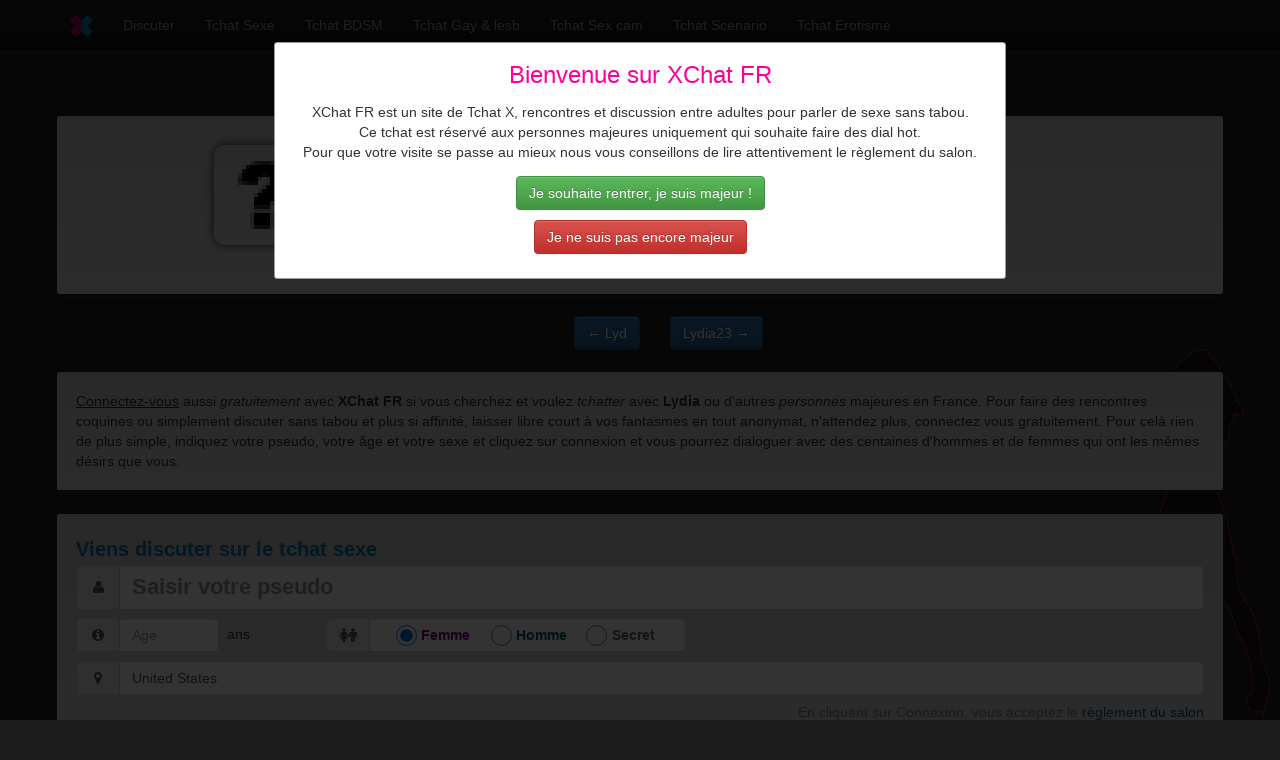

--- FILE ---
content_type: text/html; charset=utf-8
request_url: https://xchat-fr.org/Discuter/Lydia
body_size: 4517
content:
<!DOCTYPE html>
<html xml:lang="fr-FR" lang="fr-FR" xmlns:og="http://ogp.me/ns#">
  <head>
    <meta http-equiv="Content-Type" content="text/html; charset=utf-8"/>
    <title>XChat FR - Tchat X avec Lydia sexe inconnu en France</title>
    <base href="https://xchat-fr.org/" />
    <meta http-equiv="X-UA-Compatible" content="IE=edge">
    <meta name="viewport" content="width=device-width, initial-scale=1.0">
    <!-- Contenu adulte -->
    <meta name="rating" content="adult" />
    <meta name="theme-color" content="#1c1c1c">
    <meta name="apple-mobile-web-app-capable" content="yes">
    <meta name="apple-mobile-web-app-status-bar-style" content="black-translucent">
    <link rel="manifest" href="/webmanifest.php">
    <meta name="description" content="Discuter avec Lydia - en FranceX Tchat - tchattez gratuitement pour faire des rencontres et discussions coquines et hot" />
    <meta name="robots" content="index, follow, all" />
    <meta name="googlebot" content="index, follow" />
    <link rel="author" href="mailto:yehezkel_at_trollab_dot_org" xml:lang="fr-FR" lang="fr-FR" title="yehezkel" hreflang="fr" />
    <meta name="author" content="yehezkel">
    <meta name="language" content="fr-FR" />
    <meta name="Generator" content="midnight commander editor" />
    <meta name="distribution" content="global" />
    <meta name="revisit-after" content="2 days" />
    <meta name="email" content="yehezkel [at] trollab [dot] org" />
    <meta name="rating" content="general" />
    <meta property="og:title" content="XChat FR - Tchat X avec Lydia sexe inconnu en France" />
    <meta property="og:type" content="website" />
    <meta property="og:url" content="https://xchat-fr.org/Discuter/Lydia" />
    <meta property="og:image" content="https://xchat-fr.org/static/img/xchat-fr.logo.png" />
    <meta property="og:locale" content="fr_FR" />
    <meta property="og:site_name" content="XChat-FR" />
    <meta property="og:modified_time" content="2015-07-26T12:00:00+01:00" />
    <link rel="apple-touch-icon" sizes="72x72" href="static/img/touch/homescreen72.png">
    <link rel="apple-touch-icon" sizes="96x96" href="static/img/touch/homescreen96.png">
    <link rel="icon" type="image/png" href="./static/img/xchat-fr.png"  media="all" />
    <link href="./static/css/bootstrap.min.css" rel="stylesheet" media="all" />
    <link href="./static/css/bootstrap-theme.min.css" rel="stylesheet"  media="all" />
    <link href="./static/css/theme.css" rel="stylesheet"  media="all" />
    <script src="/static/js/majeur.js"></script>
    <link href="/static/font-awesome/css/font-awesome.min.css" rel="stylesheet">
    <link href="./static/css/form.css" rel="stylesheet" media="all" />
    <link href="./static/css/flags.css" rel="stylesheet" />
    <link href="./static/css/xchat-fr.css" rel="stylesheet"  media="all" />
    <link rel="canonical" href="https://xchat-fr.org/Discuter/Lydia" />
    <meta name="msvalidate.01" content="EC0A6EEC416213FA259446217682A0CA" />
    <!-- Google tag (gtag.js) -->
    <script async src='https://www.googletagmanager.com/gtag/js?id=UA-65518705-1'></script>
    <script>
      window.dataLayer = window.dataLayer || [];
      function gtag(){dataLayer.push(arguments);}
      gtag('js', new Date());
      gtag('config', 'UA-65518705-1');
    </script>

  </head>
  <body>
    <header>
      <nav class="navbar navbar-inverse navbar-static-top">
        <div class="container">
          <div class="navbar-header">
            <button type="button" class="navbar-toggle collapsed" data-toggle="collapse" data-target="#navbar" aria-expanded="false" aria-controls="navbar">
              <span class="sr-only">Toggle navigation</span>
              <span class="icon-bar"></span>
              <span class="icon-bar"></span>
              <span class="icon-bar"></span>
            </button>
            <a class="navbar-brand" href="./"><img src="./static/img/xchat-fr.logo.png" alt="XChat FR" height="22px" width="23px" /></a>
          </div>
          <div id="navbar" class="navbar-collapse collapse">
            <ul class="nav navbar-nav">
              <li><a href="./" title="Connectez gratuitement pour tchatter et faire des rencontres coquines">Discuter</a></li>
              <li><a href="/Salon/sexe" title="Salon de discussions adultes généraliste">Tchat Sexe</a></li>
              <li><a href="/Salon/BDSM" title="Salon de discussions BDSM">Tchat BDSM</a></li>
              <li><a href="/Salon/sexe-gay" title="Salon de discussions adulte pour homosexuels pour rencontres">Tchat Gay & lesb</a></li>
              <li><a href="/Salon/sexcam" title="Salon de discussions adulte pour échanges par webcam">Tchat Sex cam</a></li>
              <li><a href="/Salon/scenario" title="Salon sexe pour scenario erotique">Tchat Scenario</a></li>
              <li><a href="/Salon/erotisme" title="Salon sexe Erotisme pour adultes">Tchat Erotisme</a></li>
            </ul>
          </div><!--/.nav-collapse -->
        </div>
      </nav>
    </header>
    <div class="container theme-showcase" role="main">

      <h1 class="topstyle">Envie d'un TChat X ? Venez <strong>discuter</strong> avec <strong>Lydia</strong></h1>
      <div class='row well'>
        <div class='col-xs-6 col-md-4 text-center'><img src="./static/img/profil-inconnu.png" alt="Profil inconnu" class="img-user" /></div>
        <div class='col-xs-12 col-sm-6 col-md-8'>
          <table>
            <tr><th>Sexe         </th><td>Inconnu</td></tr>
            <tr><th>Age          </th><td>inconnu</td></tr>
            <tr><th>Lieu         </th><td>Inconnu</td></tr>
            <tr><th>Pays         </th><td>France <img src="./static/img/blank.gif" class="flag flag-fr" alt="France" /> </td></tr>
            <tr><th>Status &nbsp;</th><td><span style="color:green;font-weight:bold">En ligne</span></td></tr>
            <tr><th>Site         </th><td>Inconnu</td></tr>
            <tr><th>Client       </th><td>KiwiIRC</td></tr>
            <tr><th>             </th><td></td></tr>
          </table>
        </div>
      </div>
      <div class='container'>
        <div class='row'>
          <div class='col-xs-6 text-right'><a href='/Discuter/Lyd' class='btn btn-primary'>&#8592; Lyd </a></div>
          <div class='col-xs-6 text-left'><a href='/Discuter/Lydia23' class='btn btn-primary'>Lydia23 &#8594;</a></div>
        </div>
      </div>
      <br />
      <div class="row well well-small">
        <u>Connectez-vous</u> aussi <em>gratuitement</em> avec <strong>XChat FR</strong> si vous cherchez et voulez <em>tchatter</em> avec <strong>Lydia</strong> ou d&apos;autres <em>personnes</em> majeures en France. Pour faire des rencontres coquines ou simplement discuter sans tabou et plus si affinité,
laisser libre court à vos fantasmes en tout anonymat, n'attendez plus, connectez vous gratuitement.
Pour celà rien de plus simple, indiquez votre pseudo, votre âge et votre sexe et cliquez sur connexion et vous pourrez
dialoguer avec des centaines d'hommes et de femmes qui ont les mêmes désirs que vous.
      </div>

<!-- Start Form -->

      <div class="row">
        <div class="span12 well well-small">
          <h2 class="h3 startchat2">Viens discuter sur le tchat sexe</h2>

<!--          <form action="https://xchat-fr.org/XChat/index.html" method="GET" target="_blank" id="connectChat">-->
          <form action="https://chat.europnet.org/" method="GET" target="_blank" id="connectChat">
<!--          <form action="https://beta.europnet.org/" method="GET" target="_blank" id="connectChat">-->
<!--          <form action="https://webchat.fantasya.org/dynapplet.php" method="GET" target="_blank" id="connectChat">-->



            <fieldset>
              <div id="connectForm" class="form-group">
                <div class="input-group margin-bottom-sm nick">
                  <span class="input-group-addon"><i class="fa fa-user fa-fw"></i></span>
                  <input type="text" class="form-control" maxlength="20" size="40" name="nick" id="nick" placeholder="Saisir votre pseudo" required="true">
<!--                  <input type="text" class="form-control" maxlength="20" size="40" name="pseudo" id="pseudo" placeholder="Saisir votre pseudo" required="true">-->
                </div>
                <div class="margin-bottom-sm">
                  <div class="input-group age">
                    <span class="input-group-addon"><i class="fa fa-info-circle fa-fw"></i></span>
                    <input type="number" maxlength="2" size="2" name="age" id="age" min="18" max="99" pattern="(1[89]|[2-9][0-9])"  class="form-control" placeholder="Age" style="width: 100px;" required="true">
                    <div class="age-text">&nbsp;&nbsp;ans</div>
                  </div>


                  <div class="input-group sexe">
                    <span class="input-group-addon"><i class="fa fa-female"></i><i class="fa fa-male"></i></span>
                    <div class="sexe-option form-control">
                      <input type="radio" name="sexe" id="sexeF" value="F" checked="checked"><label for="sexeF" class="sexe-label sexeF">Femme</label>
                      <input type="radio" name="sexe" id="sexeM" value="M"><label for="sexeM" class="sexe-label sexeM">Homme</label>
                      <input type="radio" name="sexe" id="sexeU" value="U"><label for="sexeU" class="sexe-label sexeU">Secret</label>
                    </div>
                  </div>

                </div>

                <div class="margin-bottom-sm">
                  <div class="input-group">
                    <span class="input-group-addon"><i class="fa fa-map-marker fa-fw"></i></span>
                    <input type="text" class="form-control" maxlength="40" size="40" name="ville" id="ville" placeholder="United States" value="United States" >
                  </div>
                </div>
                <div style="float:right;color:gray">En cliquant sur Connexion, vous acceptez le <a href="/Reglement/" title="Règlement des salon / tchat sexe">r&egrave;glement du salon</a></div>
              </div>
              <input type="hidden" id="geoposition" value="">
              <input type="hidden" id="userid" name="userid" value="">
              <input type="hidden" id="country" value="">
              <input type="hidden" id="country_name" value="">
              <input type="hidden" id="origin" name="origine" value="16">
              <input type="hidden" id="chatnow" name="chatnow" value="1">
              <input type="hidden" name="channel" value="sexe">
            </fieldset>
            <div class="clearfix"></div>
            <div id="login">
              <button class="btn btn-primary btn-lg btn-block" type="submit" name="Submit" id="connectButton">Connexion</button>
            </div>
            <div class="clearfix"></div>
          </form>
        </div>
      </div>
<!-- End Form -->

    </div>
    <script>window.addEventListener("load",function() { Check.init(); });</script>    <div id="fenetre" class="hidden">
      <section id="cadre">
        <h2>Bienvenue sur XChat FR</h2>
        <span>
          XChat FR est un site de Tchat X, rencontres et discussion entre adultes pour parler de sexe sans tabou.<br />
          Ce tchat est réservé aux personnes majeures uniquement qui souhaite faire des dial hot.<br />
          Pour que votre visite se passe au mieux nous vous conseillons de lire attentivement le règlement du salon.<br />
        </span>
        <p>
          <button class="btn btn-success" id="accept">Je souhaite rentrer, je suis majeur !</button>
        </p>
        <p>
          <button class="btn btn-danger" id="deny">Je ne suis pas encore majeur</button>
        </p>
      </section>
    </div>
    <footer class="footer navbar-inverse">
      <div class="container">
        <div class="row">
          <div class="col-md-4">
            <ul>
              <li class="nav-header">X Chat FR</li>
              <li><a href="/APropos/" title="A propos de Xchat FR">Qui sommes nous ?</a></li>
              <li><a href="/Reglement/" title="Règlement des tchats de sexe">Règlement</a></li>
              <li><a href="/Contact/" title="Contacter XChat FR">Nous contacter</a></li>
              <li><a href="/Partenaires/" title="Les partenaires de Xchat FR">Nos partenaires</a></li>
              <li>&nbsp;</li>
              <li><a href="https://trollab.org/" title="Trollab">Powered by Trollab</a></li>
            </ul>
          </div>
          <div class="col-md-4">
            <ul>
              <li class="nav-header">Partenaires</li>
              <li><a href="http://www.europnet.org/fr/" title="Europnet">Europnet</a></li>
              <li><a href="http://www.andromede.net/" title="Andromede">Andromede</a></li>
              <li><a href="http://www.chat-fr.org/" title="Chat FR">Chat FR</a></li>
              <li><a href="http://fantasya.org/" title="Fantasya">Fantasya</a></li>
              <li><a href="https://discute.net/" title="Tchat de discussion sur salons thématiques">Discute net</a></li>
            </ul>
          </div>
          <div class="col-md-4">
            <ul>
              <li class="nav-header">Les TChats</li>
              <li><a href="/Salon/sexe" title="XChat FR - Salon de Tchat Sexe">Tchat Sexe</a></li>
              <li><a href="/Salon/sexe-gay" title="XChat FR - Salon de Tchat BDSM">Tchat Sexe Gay</a></li>
              <li><a href="/Salon/BDSM" title="XChat FR - Tchat - Salon de Tchat BDSM">Tchat BDSM</a></li>
              <li><a href="/dial-sexe-gratuit" title="XChat FR - Tchat - Dial Sexe gratuit">Dial sexe gratuit</a></li>
              <li><a href="/chat-sexe-gratuit" title="XChat FR - Chat Sexe gratuit et anonyme">Chat sexe gratuit</a></li>
              <li><a href="/chat-coquin-x" title="XChat FR - Chat Coquin X">Chat Coquin X</a></li>
            </ul>
          </div>
        </div>
      </div>
    </footer>
    <div class="container">
      <p class="text-muted">
        <a href="https://xchat-fr.org/" title="X Chat FR - Chat X pour adulte, gratuit, anonyme et sans inscription">X Chat FR</a> - Chat X sans tabou pour adulte, gratuit, anonyme et sans inscription
      </p>
    </div>    <script src="/static/js/ie10-viewport-bug-workaround.js"></script>
    <script src="/static/js/jquery-1.12.4.min.js"></script>
    <script src="/static/js/bootstrap.min.js"></script>
  </body>
</html>
